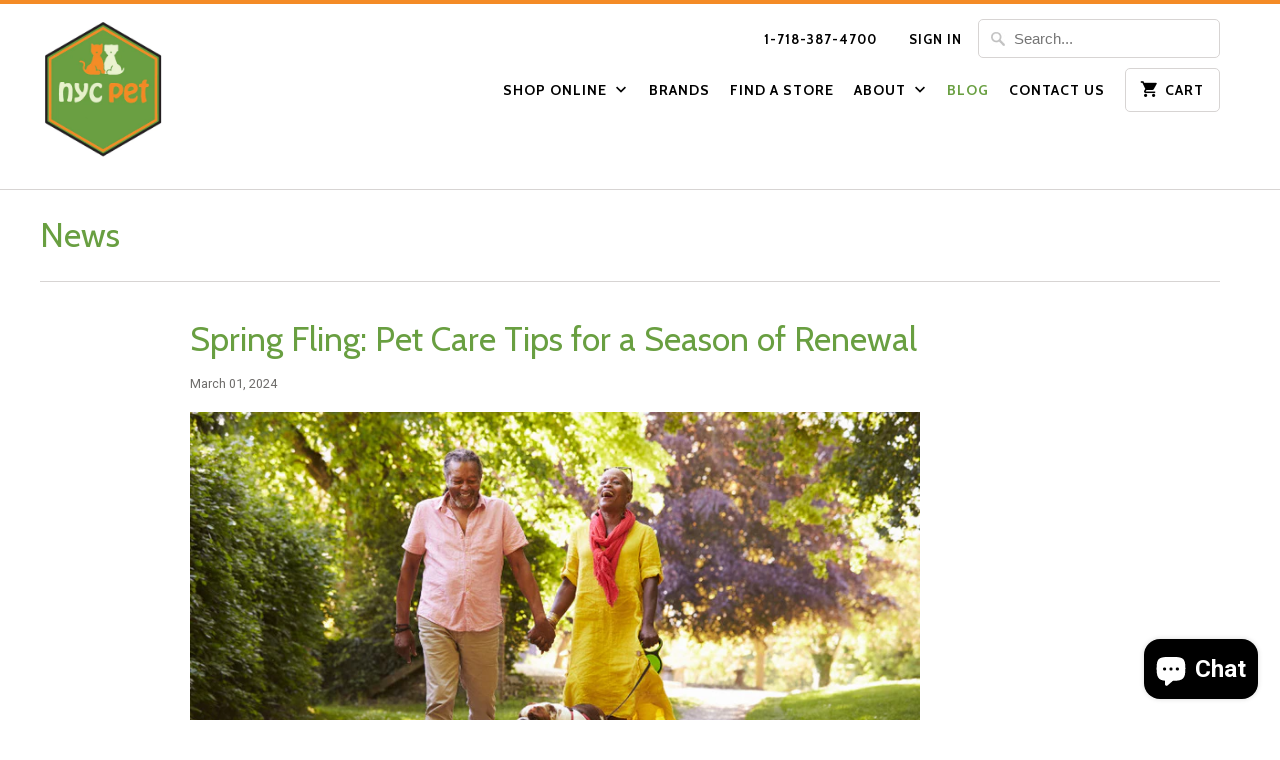

--- FILE ---
content_type: text/html; charset=utf-8
request_url: https://nycpet.com/blogs/news/spring-fling-pet-care-tips-for-a-season-of-renewal
body_size: 15645
content:
<!DOCTYPE html>
<html lang="en">
  <head>
    <meta charset="utf-8">
    <meta http-equiv="cleartype" content="on">
    <meta name="robots" content="index,follow">

    
    <title>Spring Fling: Pet Care Tips for a Season of Renewal - NYC Pet</title>

    
      <meta name="description" content="As the world awakens from winter slumber, spring brings a burst of life, color, and energy. For pet owners, this season of renewal brings unique opportunities and challenges. In this blog, we&#39;ll explore a range of springtime pet care tips to ensure your furry companions enjoy the season safely and with vitality. From o" />
    

    <!-- Custom Fonts -->
    
      <link href="//fonts.googleapis.com/css?family=.|Lato:light,normal,bold|Cabin:light,normal,bold|Cabin:light,normal,bold|Cabin:light,normal,bold|Roboto:light,normal,bold" rel="stylesheet" type="text/css" />
    

    

<meta name="author" content="NYC Pet">
<meta property="og:url" content="https://nycpet.com/blogs/news/spring-fling-pet-care-tips-for-a-season-of-renewal">
<meta property="og:site_name" content="NYC Pet">


  <meta property="og:type" content="article">
  <meta property="og:title" content="Spring Fling: Pet Care Tips for a Season of Renewal">
  
  
    <meta property="og:image" content="http://nycpet.com/cdn/shop/articles/spring_fling_blog_850x500_c09ade59-0613-4c66-b530-8102d442a430_600x.jpg?v=1709290897">
    <meta property="og:image:secure_url" content="https://nycpet.com/cdn/shop/articles/spring_fling_blog_850x500_c09ade59-0613-4c66-b530-8102d442a430_600x.jpg?v=1709290897">
  


  <meta property="og:description" content="As the world awakens from winter slumber, spring brings a burst of life, color, and energy. For pet owners, this season of renewal brings unique opportunities and challenges. In this blog, we&#39;ll explore a range of springtime pet care tips to ensure your furry companions enjoy the season safely and with vitality. From o">




<meta name="twitter:card" content="summary">

  <meta name="twitter:title" content="Spring Fling: Pet Care Tips for a Season of Renewal">
  <meta name="twitter:description" content="As the world awakens from winter slumber, spring brings a burst of life, color, and energy. For pet owners, this season of renewal brings unique opportunities and challenges. In this blog, we&#39;ll explore a range of springtime pet care tips to ensure your furry companions enjoy the season safely and with vitality. From outdoor adventures to seasonal health considerations, let&#39;s embark on a journey of springtime pet care. Spring Cleaning for Pet Spaces: Dive into the season with a thorough spring cleaning of your pet&#39;s living spaces. From bedding to toys, make sure everything is fresh and clean. Explore pet-safe cleaning products to maintain a healthy environment for your pets. Gardening with Pets in Mind: If you&#39;re a gardening enthusiast, involve your pets in the process. Discover pet-friendly plants and herbs that can enhance your garden while being safe for">
  
    <meta property="twitter:image" content="http://nycpet.com/cdn/shop/articles/spring_fling_blog_850x500_c09ade59-0613-4c66-b530-8102d442a430_600x.jpg?v=1709290897">
  



    
    

    <!-- Mobile Specific Metas -->
    <meta name="HandheldFriendly" content="True">
    <meta name="MobileOptimized" content="320">
    <meta name="viewport" content="width=device-width,initial-scale=1">
    <meta name="theme-color" content="#ffffff">
    
    
    <link rel="stylesheet" href="https://maxcdn.bootstrapcdn.com/bootstrap/3.3.7/css/bootstrap.min.css" integrity="sha384-BVYiiSIFeK1dGmJRAkycuHAHRg32OmUcww7on3RYdg4Va+PmSTsz/K68vbdEjh4u" crossorigin="anonymous">
<script src="https://code.jquery.com/jquery-1.12.4.min.js"></script>

    <!-- Stylesheets for Mobilia 5.4.3 -->
    <link href="//nycpet.com/cdn/shop/t/2/assets/styles.scss.css?v=84439401438395392701697042132" rel="stylesheet" type="text/css" media="all" />
    
        <link rel="stylesheet" href="https://s3.amazonaws.com/liquidretailer-cdn/proximity/012318/proximity.css?v=2">

    

    <!-- Icons -->
    
      <link rel="shortcut icon" type="image/x-icon" href="//nycpet.com/cdn/shop/files/logo_280x_2x_22d402ab-eb31-47cd-842e-d4e767031051_32x32.png?v=1613687899">
    
    <link rel="canonical" href="https://nycpet.com/blogs/news/spring-fling-pet-care-tips-for-a-season-of-renewal" />

    

    <script src="//nycpet.com/cdn/shop/t/2/assets/app.js?v=169574864801336278231576010320" type="text/javascript"></script>
    <script>window.performance && window.performance.mark && window.performance.mark('shopify.content_for_header.start');</script><meta id="shopify-digital-wallet" name="shopify-digital-wallet" content="/2655158325/digital_wallets/dialog">
<meta name="shopify-checkout-api-token" content="f2b82df104ca6e336f2ffeebf7e00abc">
<link rel="alternate" type="application/atom+xml" title="Feed" href="/blogs/news.atom" />
<script async="async" src="/checkouts/internal/preloads.js?locale=en-US"></script>
<link rel="preconnect" href="https://shop.app" crossorigin="anonymous">
<script async="async" src="https://shop.app/checkouts/internal/preloads.js?locale=en-US&shop_id=2655158325" crossorigin="anonymous"></script>
<script id="apple-pay-shop-capabilities" type="application/json">{"shopId":2655158325,"countryCode":"US","currencyCode":"USD","merchantCapabilities":["supports3DS"],"merchantId":"gid:\/\/shopify\/Shop\/2655158325","merchantName":"NYC Pet","requiredBillingContactFields":["postalAddress","email","phone"],"requiredShippingContactFields":["postalAddress","email","phone"],"shippingType":"shipping","supportedNetworks":["visa","masterCard","amex","discover","elo","jcb"],"total":{"type":"pending","label":"NYC Pet","amount":"1.00"},"shopifyPaymentsEnabled":true,"supportsSubscriptions":true}</script>
<script id="shopify-features" type="application/json">{"accessToken":"f2b82df104ca6e336f2ffeebf7e00abc","betas":["rich-media-storefront-analytics"],"domain":"nycpet.com","predictiveSearch":true,"shopId":2655158325,"locale":"en"}</script>
<script>var Shopify = Shopify || {};
Shopify.shop = "nyc-pet.myshopify.com";
Shopify.locale = "en";
Shopify.currency = {"active":"USD","rate":"1.0"};
Shopify.country = "US";
Shopify.theme = {"name":"Mobilia","id":15322710069,"schema_name":"Mobilia","schema_version":"5.4.3","theme_store_id":464,"role":"main"};
Shopify.theme.handle = "null";
Shopify.theme.style = {"id":null,"handle":null};
Shopify.cdnHost = "nycpet.com/cdn";
Shopify.routes = Shopify.routes || {};
Shopify.routes.root = "/";</script>
<script type="module">!function(o){(o.Shopify=o.Shopify||{}).modules=!0}(window);</script>
<script>!function(o){function n(){var o=[];function n(){o.push(Array.prototype.slice.apply(arguments))}return n.q=o,n}var t=o.Shopify=o.Shopify||{};t.loadFeatures=n(),t.autoloadFeatures=n()}(window);</script>
<script>
  window.ShopifyPay = window.ShopifyPay || {};
  window.ShopifyPay.apiHost = "shop.app\/pay";
  window.ShopifyPay.redirectState = null;
</script>
<script id="shop-js-analytics" type="application/json">{"pageType":"article"}</script>
<script defer="defer" async type="module" src="//nycpet.com/cdn/shopifycloud/shop-js/modules/v2/client.init-shop-cart-sync_BT-GjEfc.en.esm.js"></script>
<script defer="defer" async type="module" src="//nycpet.com/cdn/shopifycloud/shop-js/modules/v2/chunk.common_D58fp_Oc.esm.js"></script>
<script defer="defer" async type="module" src="//nycpet.com/cdn/shopifycloud/shop-js/modules/v2/chunk.modal_xMitdFEc.esm.js"></script>
<script type="module">
  await import("//nycpet.com/cdn/shopifycloud/shop-js/modules/v2/client.init-shop-cart-sync_BT-GjEfc.en.esm.js");
await import("//nycpet.com/cdn/shopifycloud/shop-js/modules/v2/chunk.common_D58fp_Oc.esm.js");
await import("//nycpet.com/cdn/shopifycloud/shop-js/modules/v2/chunk.modal_xMitdFEc.esm.js");

  window.Shopify.SignInWithShop?.initShopCartSync?.({"fedCMEnabled":true,"windoidEnabled":true});

</script>
<script>
  window.Shopify = window.Shopify || {};
  if (!window.Shopify.featureAssets) window.Shopify.featureAssets = {};
  window.Shopify.featureAssets['shop-js'] = {"shop-cart-sync":["modules/v2/client.shop-cart-sync_DZOKe7Ll.en.esm.js","modules/v2/chunk.common_D58fp_Oc.esm.js","modules/v2/chunk.modal_xMitdFEc.esm.js"],"init-fed-cm":["modules/v2/client.init-fed-cm_B6oLuCjv.en.esm.js","modules/v2/chunk.common_D58fp_Oc.esm.js","modules/v2/chunk.modal_xMitdFEc.esm.js"],"shop-cash-offers":["modules/v2/client.shop-cash-offers_D2sdYoxE.en.esm.js","modules/v2/chunk.common_D58fp_Oc.esm.js","modules/v2/chunk.modal_xMitdFEc.esm.js"],"shop-login-button":["modules/v2/client.shop-login-button_QeVjl5Y3.en.esm.js","modules/v2/chunk.common_D58fp_Oc.esm.js","modules/v2/chunk.modal_xMitdFEc.esm.js"],"pay-button":["modules/v2/client.pay-button_DXTOsIq6.en.esm.js","modules/v2/chunk.common_D58fp_Oc.esm.js","modules/v2/chunk.modal_xMitdFEc.esm.js"],"shop-button":["modules/v2/client.shop-button_DQZHx9pm.en.esm.js","modules/v2/chunk.common_D58fp_Oc.esm.js","modules/v2/chunk.modal_xMitdFEc.esm.js"],"avatar":["modules/v2/client.avatar_BTnouDA3.en.esm.js"],"init-windoid":["modules/v2/client.init-windoid_CR1B-cfM.en.esm.js","modules/v2/chunk.common_D58fp_Oc.esm.js","modules/v2/chunk.modal_xMitdFEc.esm.js"],"init-shop-for-new-customer-accounts":["modules/v2/client.init-shop-for-new-customer-accounts_C_vY_xzh.en.esm.js","modules/v2/client.shop-login-button_QeVjl5Y3.en.esm.js","modules/v2/chunk.common_D58fp_Oc.esm.js","modules/v2/chunk.modal_xMitdFEc.esm.js"],"init-shop-email-lookup-coordinator":["modules/v2/client.init-shop-email-lookup-coordinator_BI7n9ZSv.en.esm.js","modules/v2/chunk.common_D58fp_Oc.esm.js","modules/v2/chunk.modal_xMitdFEc.esm.js"],"init-shop-cart-sync":["modules/v2/client.init-shop-cart-sync_BT-GjEfc.en.esm.js","modules/v2/chunk.common_D58fp_Oc.esm.js","modules/v2/chunk.modal_xMitdFEc.esm.js"],"shop-toast-manager":["modules/v2/client.shop-toast-manager_DiYdP3xc.en.esm.js","modules/v2/chunk.common_D58fp_Oc.esm.js","modules/v2/chunk.modal_xMitdFEc.esm.js"],"init-customer-accounts":["modules/v2/client.init-customer-accounts_D9ZNqS-Q.en.esm.js","modules/v2/client.shop-login-button_QeVjl5Y3.en.esm.js","modules/v2/chunk.common_D58fp_Oc.esm.js","modules/v2/chunk.modal_xMitdFEc.esm.js"],"init-customer-accounts-sign-up":["modules/v2/client.init-customer-accounts-sign-up_iGw4briv.en.esm.js","modules/v2/client.shop-login-button_QeVjl5Y3.en.esm.js","modules/v2/chunk.common_D58fp_Oc.esm.js","modules/v2/chunk.modal_xMitdFEc.esm.js"],"shop-follow-button":["modules/v2/client.shop-follow-button_CqMgW2wH.en.esm.js","modules/v2/chunk.common_D58fp_Oc.esm.js","modules/v2/chunk.modal_xMitdFEc.esm.js"],"checkout-modal":["modules/v2/client.checkout-modal_xHeaAweL.en.esm.js","modules/v2/chunk.common_D58fp_Oc.esm.js","modules/v2/chunk.modal_xMitdFEc.esm.js"],"shop-login":["modules/v2/client.shop-login_D91U-Q7h.en.esm.js","modules/v2/chunk.common_D58fp_Oc.esm.js","modules/v2/chunk.modal_xMitdFEc.esm.js"],"lead-capture":["modules/v2/client.lead-capture_BJmE1dJe.en.esm.js","modules/v2/chunk.common_D58fp_Oc.esm.js","modules/v2/chunk.modal_xMitdFEc.esm.js"],"payment-terms":["modules/v2/client.payment-terms_Ci9AEqFq.en.esm.js","modules/v2/chunk.common_D58fp_Oc.esm.js","modules/v2/chunk.modal_xMitdFEc.esm.js"]};
</script>
<script>(function() {
  var isLoaded = false;
  function asyncLoad() {
    if (isLoaded) return;
    isLoaded = true;
    var urls = ["https:\/\/www.improvedcontactform.com\/icf.js?shop=nyc-pet.myshopify.com"];
    for (var i = 0; i < urls.length; i++) {
      var s = document.createElement('script');
      s.type = 'text/javascript';
      s.async = true;
      s.src = urls[i];
      var x = document.getElementsByTagName('script')[0];
      x.parentNode.insertBefore(s, x);
    }
  };
  if(window.attachEvent) {
    window.attachEvent('onload', asyncLoad);
  } else {
    window.addEventListener('load', asyncLoad, false);
  }
})();</script>
<script id="__st">var __st={"a":2655158325,"offset":-18000,"reqid":"a67816ac-59cb-4d8d-bddb-fcb1ca7967cf-1769213736","pageurl":"nycpet.com\/blogs\/news\/spring-fling-pet-care-tips-for-a-season-of-renewal","s":"articles-636119023669","u":"60fcc616fd6a","p":"article","rtyp":"article","rid":636119023669};</script>
<script>window.ShopifyPaypalV4VisibilityTracking = true;</script>
<script id="captcha-bootstrap">!function(){'use strict';const t='contact',e='account',n='new_comment',o=[[t,t],['blogs',n],['comments',n],[t,'customer']],c=[[e,'customer_login'],[e,'guest_login'],[e,'recover_customer_password'],[e,'create_customer']],r=t=>t.map((([t,e])=>`form[action*='/${t}']:not([data-nocaptcha='true']) input[name='form_type'][value='${e}']`)).join(','),a=t=>()=>t?[...document.querySelectorAll(t)].map((t=>t.form)):[];function s(){const t=[...o],e=r(t);return a(e)}const i='password',u='form_key',d=['recaptcha-v3-token','g-recaptcha-response','h-captcha-response',i],f=()=>{try{return window.sessionStorage}catch{return}},m='__shopify_v',_=t=>t.elements[u];function p(t,e,n=!1){try{const o=window.sessionStorage,c=JSON.parse(o.getItem(e)),{data:r}=function(t){const{data:e,action:n}=t;return t[m]||n?{data:e,action:n}:{data:t,action:n}}(c);for(const[e,n]of Object.entries(r))t.elements[e]&&(t.elements[e].value=n);n&&o.removeItem(e)}catch(o){console.error('form repopulation failed',{error:o})}}const l='form_type',E='cptcha';function T(t){t.dataset[E]=!0}const w=window,h=w.document,L='Shopify',v='ce_forms',y='captcha';let A=!1;((t,e)=>{const n=(g='f06e6c50-85a8-45c8-87d0-21a2b65856fe',I='https://cdn.shopify.com/shopifycloud/storefront-forms-hcaptcha/ce_storefront_forms_captcha_hcaptcha.v1.5.2.iife.js',D={infoText:'Protected by hCaptcha',privacyText:'Privacy',termsText:'Terms'},(t,e,n)=>{const o=w[L][v],c=o.bindForm;if(c)return c(t,g,e,D).then(n);var r;o.q.push([[t,g,e,D],n]),r=I,A||(h.body.append(Object.assign(h.createElement('script'),{id:'captcha-provider',async:!0,src:r})),A=!0)});var g,I,D;w[L]=w[L]||{},w[L][v]=w[L][v]||{},w[L][v].q=[],w[L][y]=w[L][y]||{},w[L][y].protect=function(t,e){n(t,void 0,e),T(t)},Object.freeze(w[L][y]),function(t,e,n,w,h,L){const[v,y,A,g]=function(t,e,n){const i=e?o:[],u=t?c:[],d=[...i,...u],f=r(d),m=r(i),_=r(d.filter((([t,e])=>n.includes(e))));return[a(f),a(m),a(_),s()]}(w,h,L),I=t=>{const e=t.target;return e instanceof HTMLFormElement?e:e&&e.form},D=t=>v().includes(t);t.addEventListener('submit',(t=>{const e=I(t);if(!e)return;const n=D(e)&&!e.dataset.hcaptchaBound&&!e.dataset.recaptchaBound,o=_(e),c=g().includes(e)&&(!o||!o.value);(n||c)&&t.preventDefault(),c&&!n&&(function(t){try{if(!f())return;!function(t){const e=f();if(!e)return;const n=_(t);if(!n)return;const o=n.value;o&&e.removeItem(o)}(t);const e=Array.from(Array(32),(()=>Math.random().toString(36)[2])).join('');!function(t,e){_(t)||t.append(Object.assign(document.createElement('input'),{type:'hidden',name:u})),t.elements[u].value=e}(t,e),function(t,e){const n=f();if(!n)return;const o=[...t.querySelectorAll(`input[type='${i}']`)].map((({name:t})=>t)),c=[...d,...o],r={};for(const[a,s]of new FormData(t).entries())c.includes(a)||(r[a]=s);n.setItem(e,JSON.stringify({[m]:1,action:t.action,data:r}))}(t,e)}catch(e){console.error('failed to persist form',e)}}(e),e.submit())}));const S=(t,e)=>{t&&!t.dataset[E]&&(n(t,e.some((e=>e===t))),T(t))};for(const o of['focusin','change'])t.addEventListener(o,(t=>{const e=I(t);D(e)&&S(e,y())}));const B=e.get('form_key'),M=e.get(l),P=B&&M;t.addEventListener('DOMContentLoaded',(()=>{const t=y();if(P)for(const e of t)e.elements[l].value===M&&p(e,B);[...new Set([...A(),...v().filter((t=>'true'===t.dataset.shopifyCaptcha))])].forEach((e=>S(e,t)))}))}(h,new URLSearchParams(w.location.search),n,t,e,['guest_login'])})(!0,!0)}();</script>
<script integrity="sha256-4kQ18oKyAcykRKYeNunJcIwy7WH5gtpwJnB7kiuLZ1E=" data-source-attribution="shopify.loadfeatures" defer="defer" src="//nycpet.com/cdn/shopifycloud/storefront/assets/storefront/load_feature-a0a9edcb.js" crossorigin="anonymous"></script>
<script crossorigin="anonymous" defer="defer" src="//nycpet.com/cdn/shopifycloud/storefront/assets/shopify_pay/storefront-65b4c6d7.js?v=20250812"></script>
<script data-source-attribution="shopify.dynamic_checkout.dynamic.init">var Shopify=Shopify||{};Shopify.PaymentButton=Shopify.PaymentButton||{isStorefrontPortableWallets:!0,init:function(){window.Shopify.PaymentButton.init=function(){};var t=document.createElement("script");t.src="https://nycpet.com/cdn/shopifycloud/portable-wallets/latest/portable-wallets.en.js",t.type="module",document.head.appendChild(t)}};
</script>
<script data-source-attribution="shopify.dynamic_checkout.buyer_consent">
  function portableWalletsHideBuyerConsent(e){var t=document.getElementById("shopify-buyer-consent"),n=document.getElementById("shopify-subscription-policy-button");t&&n&&(t.classList.add("hidden"),t.setAttribute("aria-hidden","true"),n.removeEventListener("click",e))}function portableWalletsShowBuyerConsent(e){var t=document.getElementById("shopify-buyer-consent"),n=document.getElementById("shopify-subscription-policy-button");t&&n&&(t.classList.remove("hidden"),t.removeAttribute("aria-hidden"),n.addEventListener("click",e))}window.Shopify?.PaymentButton&&(window.Shopify.PaymentButton.hideBuyerConsent=portableWalletsHideBuyerConsent,window.Shopify.PaymentButton.showBuyerConsent=portableWalletsShowBuyerConsent);
</script>
<script data-source-attribution="shopify.dynamic_checkout.cart.bootstrap">document.addEventListener("DOMContentLoaded",(function(){function t(){return document.querySelector("shopify-accelerated-checkout-cart, shopify-accelerated-checkout")}if(t())Shopify.PaymentButton.init();else{new MutationObserver((function(e,n){t()&&(Shopify.PaymentButton.init(),n.disconnect())})).observe(document.body,{childList:!0,subtree:!0})}}));
</script>
<link id="shopify-accelerated-checkout-styles" rel="stylesheet" media="screen" href="https://nycpet.com/cdn/shopifycloud/portable-wallets/latest/accelerated-checkout-backwards-compat.css" crossorigin="anonymous">
<style id="shopify-accelerated-checkout-cart">
        #shopify-buyer-consent {
  margin-top: 1em;
  display: inline-block;
  width: 100%;
}

#shopify-buyer-consent.hidden {
  display: none;
}

#shopify-subscription-policy-button {
  background: none;
  border: none;
  padding: 0;
  text-decoration: underline;
  font-size: inherit;
  cursor: pointer;
}

#shopify-subscription-policy-button::before {
  box-shadow: none;
}

      </style>

<script>window.performance && window.performance.mark && window.performance.mark('shopify.content_for_header.end');</script>

    <noscript>
      <style>
        .image__fallback {
          width: 100vw;
          display: block !important;
          max-width: 100vw !important;
          margin-bottom: 0;
        }
        .no-js-only {
          display: inherit !important;
        }
        .icon-cart.cart-button {
          display: none;
        }
        .lazyload {
          opacity: 1;
          -webkit-filter: blur(0);
          filter: blur(0);
        }
        .animate_right,
        .animate_left,
        .animate_up,
        .animate_down {
          opacity: 1;
        }
        .flexslider .slides>li {
          display: block;
        }
        .product_section .product_form {
          opacity: 1;
        }
        .multi_select,
        form .select {
          display: block !important;
        }
        .swatch_options {
          display: none;
        }
      </style>
    </noscript>
    
    <meta name="google-site-verification" content="YlcGGIwGNBRs0H1vog89-4RqyhuEysjH5mcx0Blokr0" />
  <script src="https://cdn.shopify.com/extensions/e8878072-2f6b-4e89-8082-94b04320908d/inbox-1254/assets/inbox-chat-loader.js" type="text/javascript" defer="defer"></script>
<link href="https://monorail-edge.shopifysvc.com" rel="dns-prefetch">
<script>(function(){if ("sendBeacon" in navigator && "performance" in window) {try {var session_token_from_headers = performance.getEntriesByType('navigation')[0].serverTiming.find(x => x.name == '_s').description;} catch {var session_token_from_headers = undefined;}var session_cookie_matches = document.cookie.match(/_shopify_s=([^;]*)/);var session_token_from_cookie = session_cookie_matches && session_cookie_matches.length === 2 ? session_cookie_matches[1] : "";var session_token = session_token_from_headers || session_token_from_cookie || "";function handle_abandonment_event(e) {var entries = performance.getEntries().filter(function(entry) {return /monorail-edge.shopifysvc.com/.test(entry.name);});if (!window.abandonment_tracked && entries.length === 0) {window.abandonment_tracked = true;var currentMs = Date.now();var navigation_start = performance.timing.navigationStart;var payload = {shop_id: 2655158325,url: window.location.href,navigation_start,duration: currentMs - navigation_start,session_token,page_type: "article"};window.navigator.sendBeacon("https://monorail-edge.shopifysvc.com/v1/produce", JSON.stringify({schema_id: "online_store_buyer_site_abandonment/1.1",payload: payload,metadata: {event_created_at_ms: currentMs,event_sent_at_ms: currentMs}}));}}window.addEventListener('pagehide', handle_abandonment_event);}}());</script>
<script id="web-pixels-manager-setup">(function e(e,d,r,n,o){if(void 0===o&&(o={}),!Boolean(null===(a=null===(i=window.Shopify)||void 0===i?void 0:i.analytics)||void 0===a?void 0:a.replayQueue)){var i,a;window.Shopify=window.Shopify||{};var t=window.Shopify;t.analytics=t.analytics||{};var s=t.analytics;s.replayQueue=[],s.publish=function(e,d,r){return s.replayQueue.push([e,d,r]),!0};try{self.performance.mark("wpm:start")}catch(e){}var l=function(){var e={modern:/Edge?\/(1{2}[4-9]|1[2-9]\d|[2-9]\d{2}|\d{4,})\.\d+(\.\d+|)|Firefox\/(1{2}[4-9]|1[2-9]\d|[2-9]\d{2}|\d{4,})\.\d+(\.\d+|)|Chrom(ium|e)\/(9{2}|\d{3,})\.\d+(\.\d+|)|(Maci|X1{2}).+ Version\/(15\.\d+|(1[6-9]|[2-9]\d|\d{3,})\.\d+)([,.]\d+|)( \(\w+\)|)( Mobile\/\w+|) Safari\/|Chrome.+OPR\/(9{2}|\d{3,})\.\d+\.\d+|(CPU[ +]OS|iPhone[ +]OS|CPU[ +]iPhone|CPU IPhone OS|CPU iPad OS)[ +]+(15[._]\d+|(1[6-9]|[2-9]\d|\d{3,})[._]\d+)([._]\d+|)|Android:?[ /-](13[3-9]|1[4-9]\d|[2-9]\d{2}|\d{4,})(\.\d+|)(\.\d+|)|Android.+Firefox\/(13[5-9]|1[4-9]\d|[2-9]\d{2}|\d{4,})\.\d+(\.\d+|)|Android.+Chrom(ium|e)\/(13[3-9]|1[4-9]\d|[2-9]\d{2}|\d{4,})\.\d+(\.\d+|)|SamsungBrowser\/([2-9]\d|\d{3,})\.\d+/,legacy:/Edge?\/(1[6-9]|[2-9]\d|\d{3,})\.\d+(\.\d+|)|Firefox\/(5[4-9]|[6-9]\d|\d{3,})\.\d+(\.\d+|)|Chrom(ium|e)\/(5[1-9]|[6-9]\d|\d{3,})\.\d+(\.\d+|)([\d.]+$|.*Safari\/(?![\d.]+ Edge\/[\d.]+$))|(Maci|X1{2}).+ Version\/(10\.\d+|(1[1-9]|[2-9]\d|\d{3,})\.\d+)([,.]\d+|)( \(\w+\)|)( Mobile\/\w+|) Safari\/|Chrome.+OPR\/(3[89]|[4-9]\d|\d{3,})\.\d+\.\d+|(CPU[ +]OS|iPhone[ +]OS|CPU[ +]iPhone|CPU IPhone OS|CPU iPad OS)[ +]+(10[._]\d+|(1[1-9]|[2-9]\d|\d{3,})[._]\d+)([._]\d+|)|Android:?[ /-](13[3-9]|1[4-9]\d|[2-9]\d{2}|\d{4,})(\.\d+|)(\.\d+|)|Mobile Safari.+OPR\/([89]\d|\d{3,})\.\d+\.\d+|Android.+Firefox\/(13[5-9]|1[4-9]\d|[2-9]\d{2}|\d{4,})\.\d+(\.\d+|)|Android.+Chrom(ium|e)\/(13[3-9]|1[4-9]\d|[2-9]\d{2}|\d{4,})\.\d+(\.\d+|)|Android.+(UC? ?Browser|UCWEB|U3)[ /]?(15\.([5-9]|\d{2,})|(1[6-9]|[2-9]\d|\d{3,})\.\d+)\.\d+|SamsungBrowser\/(5\.\d+|([6-9]|\d{2,})\.\d+)|Android.+MQ{2}Browser\/(14(\.(9|\d{2,})|)|(1[5-9]|[2-9]\d|\d{3,})(\.\d+|))(\.\d+|)|K[Aa][Ii]OS\/(3\.\d+|([4-9]|\d{2,})\.\d+)(\.\d+|)/},d=e.modern,r=e.legacy,n=navigator.userAgent;return n.match(d)?"modern":n.match(r)?"legacy":"unknown"}(),u="modern"===l?"modern":"legacy",c=(null!=n?n:{modern:"",legacy:""})[u],f=function(e){return[e.baseUrl,"/wpm","/b",e.hashVersion,"modern"===e.buildTarget?"m":"l",".js"].join("")}({baseUrl:d,hashVersion:r,buildTarget:u}),m=function(e){var d=e.version,r=e.bundleTarget,n=e.surface,o=e.pageUrl,i=e.monorailEndpoint;return{emit:function(e){var a=e.status,t=e.errorMsg,s=(new Date).getTime(),l=JSON.stringify({metadata:{event_sent_at_ms:s},events:[{schema_id:"web_pixels_manager_load/3.1",payload:{version:d,bundle_target:r,page_url:o,status:a,surface:n,error_msg:t},metadata:{event_created_at_ms:s}}]});if(!i)return console&&console.warn&&console.warn("[Web Pixels Manager] No Monorail endpoint provided, skipping logging."),!1;try{return self.navigator.sendBeacon.bind(self.navigator)(i,l)}catch(e){}var u=new XMLHttpRequest;try{return u.open("POST",i,!0),u.setRequestHeader("Content-Type","text/plain"),u.send(l),!0}catch(e){return console&&console.warn&&console.warn("[Web Pixels Manager] Got an unhandled error while logging to Monorail."),!1}}}}({version:r,bundleTarget:l,surface:e.surface,pageUrl:self.location.href,monorailEndpoint:e.monorailEndpoint});try{o.browserTarget=l,function(e){var d=e.src,r=e.async,n=void 0===r||r,o=e.onload,i=e.onerror,a=e.sri,t=e.scriptDataAttributes,s=void 0===t?{}:t,l=document.createElement("script"),u=document.querySelector("head"),c=document.querySelector("body");if(l.async=n,l.src=d,a&&(l.integrity=a,l.crossOrigin="anonymous"),s)for(var f in s)if(Object.prototype.hasOwnProperty.call(s,f))try{l.dataset[f]=s[f]}catch(e){}if(o&&l.addEventListener("load",o),i&&l.addEventListener("error",i),u)u.appendChild(l);else{if(!c)throw new Error("Did not find a head or body element to append the script");c.appendChild(l)}}({src:f,async:!0,onload:function(){if(!function(){var e,d;return Boolean(null===(d=null===(e=window.Shopify)||void 0===e?void 0:e.analytics)||void 0===d?void 0:d.initialized)}()){var d=window.webPixelsManager.init(e)||void 0;if(d){var r=window.Shopify.analytics;r.replayQueue.forEach((function(e){var r=e[0],n=e[1],o=e[2];d.publishCustomEvent(r,n,o)})),r.replayQueue=[],r.publish=d.publishCustomEvent,r.visitor=d.visitor,r.initialized=!0}}},onerror:function(){return m.emit({status:"failed",errorMsg:"".concat(f," has failed to load")})},sri:function(e){var d=/^sha384-[A-Za-z0-9+/=]+$/;return"string"==typeof e&&d.test(e)}(c)?c:"",scriptDataAttributes:o}),m.emit({status:"loading"})}catch(e){m.emit({status:"failed",errorMsg:(null==e?void 0:e.message)||"Unknown error"})}}})({shopId: 2655158325,storefrontBaseUrl: "https://nycpet.com",extensionsBaseUrl: "https://extensions.shopifycdn.com/cdn/shopifycloud/web-pixels-manager",monorailEndpoint: "https://monorail-edge.shopifysvc.com/unstable/produce_batch",surface: "storefront-renderer",enabledBetaFlags: ["2dca8a86"],webPixelsConfigList: [{"id":"1450770485","configuration":"{\"config\":\"{\\\"google_tag_ids\\\":[\\\"G-FB7JM7ZV7L\\\"],\\\"target_country\\\":\\\"ZZ\\\",\\\"gtag_events\\\":[{\\\"type\\\":\\\"begin_checkout\\\",\\\"action_label\\\":\\\"G-FB7JM7ZV7L\\\"},{\\\"type\\\":\\\"search\\\",\\\"action_label\\\":\\\"G-FB7JM7ZV7L\\\"},{\\\"type\\\":\\\"view_item\\\",\\\"action_label\\\":\\\"G-FB7JM7ZV7L\\\"},{\\\"type\\\":\\\"purchase\\\",\\\"action_label\\\":\\\"G-FB7JM7ZV7L\\\"},{\\\"type\\\":\\\"page_view\\\",\\\"action_label\\\":\\\"G-FB7JM7ZV7L\\\"},{\\\"type\\\":\\\"add_payment_info\\\",\\\"action_label\\\":\\\"G-FB7JM7ZV7L\\\"},{\\\"type\\\":\\\"add_to_cart\\\",\\\"action_label\\\":\\\"G-FB7JM7ZV7L\\\"}],\\\"enable_monitoring_mode\\\":false}\"}","eventPayloadVersion":"v1","runtimeContext":"OPEN","scriptVersion":"b2a88bafab3e21179ed38636efcd8a93","type":"APP","apiClientId":1780363,"privacyPurposes":[],"dataSharingAdjustments":{"protectedCustomerApprovalScopes":["read_customer_address","read_customer_email","read_customer_name","read_customer_personal_data","read_customer_phone"]}},{"id":"shopify-app-pixel","configuration":"{}","eventPayloadVersion":"v1","runtimeContext":"STRICT","scriptVersion":"0450","apiClientId":"shopify-pixel","type":"APP","privacyPurposes":["ANALYTICS","MARKETING"]},{"id":"shopify-custom-pixel","eventPayloadVersion":"v1","runtimeContext":"LAX","scriptVersion":"0450","apiClientId":"shopify-pixel","type":"CUSTOM","privacyPurposes":["ANALYTICS","MARKETING"]}],isMerchantRequest: false,initData: {"shop":{"name":"NYC Pet","paymentSettings":{"currencyCode":"USD"},"myshopifyDomain":"nyc-pet.myshopify.com","countryCode":"US","storefrontUrl":"https:\/\/nycpet.com"},"customer":null,"cart":null,"checkout":null,"productVariants":[],"purchasingCompany":null},},"https://nycpet.com/cdn","fcfee988w5aeb613cpc8e4bc33m6693e112",{"modern":"","legacy":""},{"shopId":"2655158325","storefrontBaseUrl":"https:\/\/nycpet.com","extensionBaseUrl":"https:\/\/extensions.shopifycdn.com\/cdn\/shopifycloud\/web-pixels-manager","surface":"storefront-renderer","enabledBetaFlags":"[\"2dca8a86\"]","isMerchantRequest":"false","hashVersion":"fcfee988w5aeb613cpc8e4bc33m6693e112","publish":"custom","events":"[[\"page_viewed\",{}]]"});</script><script>
  window.ShopifyAnalytics = window.ShopifyAnalytics || {};
  window.ShopifyAnalytics.meta = window.ShopifyAnalytics.meta || {};
  window.ShopifyAnalytics.meta.currency = 'USD';
  var meta = {"page":{"pageType":"article","resourceType":"article","resourceId":636119023669,"requestId":"a67816ac-59cb-4d8d-bddb-fcb1ca7967cf-1769213736"}};
  for (var attr in meta) {
    window.ShopifyAnalytics.meta[attr] = meta[attr];
  }
</script>
<script class="analytics">
  (function () {
    var customDocumentWrite = function(content) {
      var jquery = null;

      if (window.jQuery) {
        jquery = window.jQuery;
      } else if (window.Checkout && window.Checkout.$) {
        jquery = window.Checkout.$;
      }

      if (jquery) {
        jquery('body').append(content);
      }
    };

    var hasLoggedConversion = function(token) {
      if (token) {
        return document.cookie.indexOf('loggedConversion=' + token) !== -1;
      }
      return false;
    }

    var setCookieIfConversion = function(token) {
      if (token) {
        var twoMonthsFromNow = new Date(Date.now());
        twoMonthsFromNow.setMonth(twoMonthsFromNow.getMonth() + 2);

        document.cookie = 'loggedConversion=' + token + '; expires=' + twoMonthsFromNow;
      }
    }

    var trekkie = window.ShopifyAnalytics.lib = window.trekkie = window.trekkie || [];
    if (trekkie.integrations) {
      return;
    }
    trekkie.methods = [
      'identify',
      'page',
      'ready',
      'track',
      'trackForm',
      'trackLink'
    ];
    trekkie.factory = function(method) {
      return function() {
        var args = Array.prototype.slice.call(arguments);
        args.unshift(method);
        trekkie.push(args);
        return trekkie;
      };
    };
    for (var i = 0; i < trekkie.methods.length; i++) {
      var key = trekkie.methods[i];
      trekkie[key] = trekkie.factory(key);
    }
    trekkie.load = function(config) {
      trekkie.config = config || {};
      trekkie.config.initialDocumentCookie = document.cookie;
      var first = document.getElementsByTagName('script')[0];
      var script = document.createElement('script');
      script.type = 'text/javascript';
      script.onerror = function(e) {
        var scriptFallback = document.createElement('script');
        scriptFallback.type = 'text/javascript';
        scriptFallback.onerror = function(error) {
                var Monorail = {
      produce: function produce(monorailDomain, schemaId, payload) {
        var currentMs = new Date().getTime();
        var event = {
          schema_id: schemaId,
          payload: payload,
          metadata: {
            event_created_at_ms: currentMs,
            event_sent_at_ms: currentMs
          }
        };
        return Monorail.sendRequest("https://" + monorailDomain + "/v1/produce", JSON.stringify(event));
      },
      sendRequest: function sendRequest(endpointUrl, payload) {
        // Try the sendBeacon API
        if (window && window.navigator && typeof window.navigator.sendBeacon === 'function' && typeof window.Blob === 'function' && !Monorail.isIos12()) {
          var blobData = new window.Blob([payload], {
            type: 'text/plain'
          });

          if (window.navigator.sendBeacon(endpointUrl, blobData)) {
            return true;
          } // sendBeacon was not successful

        } // XHR beacon

        var xhr = new XMLHttpRequest();

        try {
          xhr.open('POST', endpointUrl);
          xhr.setRequestHeader('Content-Type', 'text/plain');
          xhr.send(payload);
        } catch (e) {
          console.log(e);
        }

        return false;
      },
      isIos12: function isIos12() {
        return window.navigator.userAgent.lastIndexOf('iPhone; CPU iPhone OS 12_') !== -1 || window.navigator.userAgent.lastIndexOf('iPad; CPU OS 12_') !== -1;
      }
    };
    Monorail.produce('monorail-edge.shopifysvc.com',
      'trekkie_storefront_load_errors/1.1',
      {shop_id: 2655158325,
      theme_id: 15322710069,
      app_name: "storefront",
      context_url: window.location.href,
      source_url: "//nycpet.com/cdn/s/trekkie.storefront.8d95595f799fbf7e1d32231b9a28fd43b70c67d3.min.js"});

        };
        scriptFallback.async = true;
        scriptFallback.src = '//nycpet.com/cdn/s/trekkie.storefront.8d95595f799fbf7e1d32231b9a28fd43b70c67d3.min.js';
        first.parentNode.insertBefore(scriptFallback, first);
      };
      script.async = true;
      script.src = '//nycpet.com/cdn/s/trekkie.storefront.8d95595f799fbf7e1d32231b9a28fd43b70c67d3.min.js';
      first.parentNode.insertBefore(script, first);
    };
    trekkie.load(
      {"Trekkie":{"appName":"storefront","development":false,"defaultAttributes":{"shopId":2655158325,"isMerchantRequest":null,"themeId":15322710069,"themeCityHash":"18361926095698566278","contentLanguage":"en","currency":"USD","eventMetadataId":"6ec3738d-c90c-4450-8f79-61f77bddd8fb"},"isServerSideCookieWritingEnabled":true,"monorailRegion":"shop_domain","enabledBetaFlags":["65f19447"]},"Session Attribution":{},"S2S":{"facebookCapiEnabled":false,"source":"trekkie-storefront-renderer","apiClientId":580111}}
    );

    var loaded = false;
    trekkie.ready(function() {
      if (loaded) return;
      loaded = true;

      window.ShopifyAnalytics.lib = window.trekkie;

      var originalDocumentWrite = document.write;
      document.write = customDocumentWrite;
      try { window.ShopifyAnalytics.merchantGoogleAnalytics.call(this); } catch(error) {};
      document.write = originalDocumentWrite;

      window.ShopifyAnalytics.lib.page(null,{"pageType":"article","resourceType":"article","resourceId":636119023669,"requestId":"a67816ac-59cb-4d8d-bddb-fcb1ca7967cf-1769213736","shopifyEmitted":true});

      var match = window.location.pathname.match(/checkouts\/(.+)\/(thank_you|post_purchase)/)
      var token = match? match[1]: undefined;
      if (!hasLoggedConversion(token)) {
        setCookieIfConversion(token);
        
      }
    });


        var eventsListenerScript = document.createElement('script');
        eventsListenerScript.async = true;
        eventsListenerScript.src = "//nycpet.com/cdn/shopifycloud/storefront/assets/shop_events_listener-3da45d37.js";
        document.getElementsByTagName('head')[0].appendChild(eventsListenerScript);

})();</script>
<script
  defer
  src="https://nycpet.com/cdn/shopifycloud/perf-kit/shopify-perf-kit-3.0.4.min.js"
  data-application="storefront-renderer"
  data-shop-id="2655158325"
  data-render-region="gcp-us-central1"
  data-page-type="article"
  data-theme-instance-id="15322710069"
  data-theme-name="Mobilia"
  data-theme-version="5.4.3"
  data-monorail-region="shop_domain"
  data-resource-timing-sampling-rate="10"
  data-shs="true"
  data-shs-beacon="true"
  data-shs-export-with-fetch="true"
  data-shs-logs-sample-rate="1"
  data-shs-beacon-endpoint="https://nycpet.com/api/collect"
></script>
</head>
  <body class="article" data-money-format="${{amount}}">

  
   <!-- <div class="free-shipping-banner" style="text-align:center; color:white; background-color:#f48b24; padding:5px;">FREE SHIPPING ON ORDERS OVER $49</div>
-->
    <div id="shopify-section-header" class="shopify-section header-section">
  <div class="promo_banner js-promo_banner">
    
    <div class="promo_banner-close"></div>
  </div>



<div class="header header_border">
  <div class="container content">
    <div class="sixteen columns">
    <div class="four columns logo header-logo alpha">
      <a href="https://nycpet.com" title="NYC Pet">
        
          <img src="//nycpet.com/cdn/shop/files/logo_280x@2x.png?v=1613687237" alt="NYC Pet" />
        
      </a>
    </div>

    <div class="twelve nav omega">
      <div class="mobile_hidden mobile_menu_container" role="navigation">
        <ul class="top_menu search_nav">
          
            <li><a href="tel:+17183874700">1-718-387-4700</a></li>
          
          
            <li>
              <ul class="social_icons">
  

  

  

  

  

  

  

  

  

  

  

  
  

</ul>

            </li>
          
          
          
            
              <li>
                <a href="/account/login" id="customer_login_link">Sign in</a>
              </li>
            
          
          
          
            <li>
              <form class="search" action="/search">
                
                  <input type="hidden" name="type" value="product" />
                
                <input type="text" name="q" class="search_box" placeholder="Search..." value="" autocapitalize="off" autocomplete="off" autocorrect="off" />
              </form>
            </li>
          
        </ul>
        <ul class="main menu">
          
          
            
              <li class="dropdown sub-menu" aria-haspopup="true" aria-expanded="false">

                <a 
                    class="" 
                  >
                  Shop Online <span class="icon-arrow-down"></span>
                </a>

                <ul class="animated fadeInUp">
                  
                    
                      <li><a href="https://nycpet.com/collections/dog">Shop Dog</a></li>
                    
                  
                    
                      <li><a href="https://nycpet.com/collections/cat">Shop Cat</a></li>
                    
                  
                </ul>
              </li>
            
          
            
              <li>
                <a href="/pages/brands" >Brands</a>
              </li>
            
          
            
              <li>
                <a href="https://nycpet.com/pages/location" >Find a Store</a>
              </li>
            
          
            
              <li class="dropdown sub-menu" aria-haspopup="true" aria-expanded="false">

                <a 
                    class="" 
                  >
                  About <span class="icon-arrow-down"></span>
                </a>

                <ul class="animated fadeInUp">
                  
                    
                      <li><a href="https://nycpet.com/pages/about-us">About Us</a></li>
                    
                  
                    
                      <li><a href="https://nycpet.com/a/pages/offers">Offers</a></li>
                    
                  
                    
                      <li><a href="https://nycpet.com/a/pages/events">Events</a></li>
                    
                  
                    
                      <li><a href="https://nycpet.com/pages/pickup-delivery-and-shipping">Pickup, Delivery, & Shipping Info</a></li>
                    
                  
                </ul>
              </li>
            
          
            
              <li>
                <a href="/blogs/news" class="active">Blog</a>
              </li>
            
          
            
              <li>
                <a href="/community/contact" >Contact Us</a>
              </li>
            
          
        </ul>
      </div>
      <ul class="nav_buttons menu">
        <li class="navicon_button">
          <a href="#" class="navicon" title="Menu" aria-haspopup="true" aria-label="Menu"><span class="icon-menu"></span><span class="button_label">Menu</span></a>
        </li>
       <li>
          <a href="/cart" class="cart_button " title="Cart"><span class="icon-cart"></span><span class="button_label">Cart</span></a>
        </li> 
      </ul>
    </div>
  </div>
</div>
</div>

<div class="nav">
  <ul class="mobile_menu toggle_menu">
    <li>
      <form class="search" action="/search">
        
          <input type="hidden" name="type" value="product" />
        
        <input type="text" name="q" class="search_box" placeholder="Search..." value="" />
      </form>
    </li>
    
      
        <li class="sub-menu ">
          
            <a href class="text_link">Shop Online</a>
          
          <span aria-haspopup="true" aria-expanded="false">+</span>
          <ul>
            
              
                <li >
                  <a href="https://nycpet.com/collections/dog">Shop Dog</a>
                </li>
              
            
              
                <li >
                  <a href="https://nycpet.com/collections/cat">Shop Cat</a>
                </li>
              
            
          </ul>
        </li>
      
    
      
        <li >
          <a href="/pages/brands">Brands</a>
        </li>
      
    
      
        <li >
          <a href="https://nycpet.com/pages/location">Find a Store</a>
        </li>
      
    
      
        <li class="sub-menu ">
          
            <a href class="text_link">About</a>
          
          <span aria-haspopup="true" aria-expanded="false">+</span>
          <ul>
            
              
                <li >
                  <a href="https://nycpet.com/pages/about-us">About Us</a>
                </li>
              
            
              
                <li >
                  <a href="https://nycpet.com/a/pages/offers">Offers</a>
                </li>
              
            
              
                <li >
                  <a href="https://nycpet.com/a/pages/events">Events</a>
                </li>
              
            
              
                <li >
                  <a href="https://nycpet.com/pages/pickup-delivery-and-shipping">Pickup, Delivery, & Shipping Info</a>
                </li>
              
            
          </ul>
        </li>
      
    
      
        <li class="active">
          <a href="/blogs/news">Blog</a>
        </li>
      
    
      
        <li >
          <a href="/community/contact">Contact Us</a>
        </li>
      
    
    
    
      
        <li>
          <a href="/account/login" id="customer_login_link">Sign in</a>
        </li>
      
    
    
      <li><a href="tel:+17183874700">1-718-387-4700</a></li>
    
    <li class="currency-container">
      
    </li>
  </ul>
</div>
<div class="fixed_header"></div>

<style>
  .header-logo.logo a {
    max-width: 180px;
    padding-top: 0px;
  }

  ul.top_menu {
    padding-top: 0px;
  }

  div.promo_banner {
    background-color: #f48b26;
    
  }

  

  div.promo_banner a,
  div.promo_banner p,
  .promo_banner-close {
    color: #000000;
  }

</style>


</div>

    					
    					
    					
    <div >
        

<div id="shopify-section-article-template" class="shopify-section post-section">
  
  

  <div class="container main">
    <div class="sixteen columns clearfix collection_nav ">
      <div class="">
        <div class="collection_title "><a href="/blogs/news" title="News">News</a></div>

        
      </div>

      
    </div>
  </div>
  

  
  

  <div class="container">
    <div class="twelve columns offset-by-two">
      <div class="section clearfix">
        

          
            <h1 class="article_name">Spring Fling: Pet Care Tips for a Season of Renewal</h1>
          

          <p class="blog_meta">
            

            
              <span>March 01, 2024</span>
            

            
              
            
          </p>

          
            <p>
              <img  src="//nycpet.com/cdn/shop/articles/spring_fling_blog_850x500_c09ade59-0613-4c66-b530-8102d442a430_300x.jpg?v=1709290897"
                  class="lazyload lazyload--fade-in"
                  alt="Spring Fling: Pet Care Tips for a Season of Renewal"
                  style="max-width:850px"
                  data-sizes="auto"
                  data-src="//nycpet.com/cdn/shop/articles/spring_fling_blog_850x500_c09ade59-0613-4c66-b530-8102d442a430_2048x.jpg?v=1709290897"
                  data-srcset="  //nycpet.com/cdn/shop/articles/spring_fling_blog_850x500_c09ade59-0613-4c66-b530-8102d442a430_2048x.jpg?v=1709290897 2048w,
                            //nycpet.com/cdn/shop/articles/spring_fling_blog_850x500_c09ade59-0613-4c66-b530-8102d442a430_1600x.jpg?v=1709290897 1600w,
                            //nycpet.com/cdn/shop/articles/spring_fling_blog_850x500_c09ade59-0613-4c66-b530-8102d442a430_1200x.jpg?v=1709290897 1200w,
                            //nycpet.com/cdn/shop/articles/spring_fling_blog_850x500_c09ade59-0613-4c66-b530-8102d442a430_1000x.jpg?v=1709290897 1000w,
                            //nycpet.com/cdn/shop/articles/spring_fling_blog_850x500_c09ade59-0613-4c66-b530-8102d442a430_800x.jpg?v=1709290897 800w,
                            //nycpet.com/cdn/shop/articles/spring_fling_blog_850x500_c09ade59-0613-4c66-b530-8102d442a430_600x.jpg?v=1709290897 600w,
                            //nycpet.com/cdn/shop/articles/spring_fling_blog_850x500_c09ade59-0613-4c66-b530-8102d442a430_400x.jpg?v=1709290897 400w"
                  />
            </p>
          

          <p>As the world awakens from winter slumber, spring brings a burst of life, color, and energy. For pet owners, this season of renewal brings unique opportunities and challenges. In this blog, we'll explore a range of springtime pet care tips to ensure your furry companions enjoy the season safely and with vitality. From outdoor adventures to seasonal health considerations, let's embark on a journey of springtime pet care.</p>
<ol>
<li>
<strong>Spring Cleaning for Pet Spaces:</strong>
Dive into the season with a thorough spring cleaning of your pet's living spaces. From bedding to toys, make sure everything is fresh and clean. Explore pet-safe cleaning products to maintain a healthy environment for your pets.</li>
<li>
<strong>Gardening with Pets in Mind:</strong>
If you're a gardening enthusiast, involve your pets in the process. Discover pet-friendly plants and herbs that can enhance your garden while being safe for your furry friends. Be mindful of toxic plants and pesticides that could harm them.</li>
<li>
<strong>Flea and Tick Prevention:</strong>
Spring brings warmer temperatures and increased outdoor activities, making it prime time for fleas and ticks. Explore effective flea and tick prevention methods, including topical treatments, collars, and oral medications, to keep your pets protected.</li>
<li>
<strong>Allergies and Pet Health:</strong>
Just like humans, pets can experience seasonal allergies. Learn to recognize the signs and symptoms, and consult with your veterinarian for appropriate treatments. Consider regular grooming to minimize allergens in your pet's fur.</li>
<li>
<strong>Outdoor Adventures and Exercise:</strong>
Spring is the perfect season for outdoor adventures. Plan activities that align with your pet's energy levels, whether it's a leisurely walk, a game of fetch, or exploring a pet-friendly trail. Enjoy the fresh air and sunshine together.</li>
<li>
<strong>Springtime Nutrition:</strong>
Assess your pet's diet and consider any adjustments based on their activity level and seasonal needs. Explore fresh, seasonal treats or consider transitioning to high-quality, spring-appropriate pet food.</li>
<li>
<strong>Update Identification and Microchipping:</strong>
With more outdoor activities, there's a slightly higher risk of pets wandering off. Ensure your pet's identification tags are up-to-date, and if they aren't already microchipped, consider this extra layer of security for their safety.</li>
<li>
<strong>Check for Seasonal Hazards:</strong>
Spring may bring new hazards, such as certain plants, fertilizers, and pesticides. Be vigilant about potential dangers in your pet's environment and take steps to minimize their exposure.</li>
<li>
<strong>Pet-Friendly Spring Events:</strong>
Research and participate in pet-friendly spring events happening in your community. This could include pet expos, adoption events, or outdoor markets. It's a great opportunity for socialization and fun for both you and your pet.</li>
<li>
<strong>Spring Grooming Routine:</strong>
As your pet sheds their winter coat, establish a spring grooming routine. Regular brushing helps remove loose hair, prevents matting, and keeps your pet's coat healthy and shiny.</li>
</ol>
<p>Spring is a season of growth, and with these pet care tips, you can ensure that your furry companions flourish alongside the blooming flowers and warmer days. Embrace the spirit of renewal, and make the most of this vibrant season with your pets by your side.</p>

          <span class="clear"></span>

          
            <br class="clear" />
            




    
<div class="social_buttons">
  

  

  <a target="_blank" class="icon-twitter-share" title="Share this on Twitter" href="https://twitter.com/intent/tweet?text=Spring Fling: Pet Care Tips...&url=https://nycpet.com/blogs/news/spring-fling-pet-care-tips-for-a-season-of-renewal">Tweet</a>

  <a target="_blank" class="icon-facebook-share" title="Share this on Facebook" href="https://www.facebook.com/sharer/sharer.php?u=https://nycpet.com/blogs/news/spring-fling-pet-care-tips-for-a-season-of-renewal">Share</a>

  
    <a target="_blank" data-pin-do="skipLink" class="icon-pinterest-share" title="Share this on Pinterest" href="https://pinterest.com/pin/create/button/?url=https://nycpet.com/blogs/news/spring-fling-pet-care-tips-for-a-season-of-renewal&description=As the world awakens from winter slumber, spring brings a burst of life, color, and energy. For pet owners, this season of renewal brings unique opportunities and challenges. In this blog, we'll explore a range of springtime pet care tip...&media=//nycpet.com/cdn/shop/articles/spring_fling_blog_850x500_c09ade59-0613-4c66-b530-8102d442a430_600x.jpg?v=1709290897">Pin It</a>
  

  <a target="_blank" class="icon-gplus-share" title="Share this on Google+" href="https://plus.google.com/share?url=https://nycpet.com/blogs/news/spring-fling-pet-care-tips-for-a-season-of-renewal">Add</a>

  <a href="mailto:?subject=Thought you might like Spring Fling: Pet Care Tips for a Season of Renewal&amp;body=Hey, I was browsing NYC Pet and found Spring Fling: Pet Care Tips for a Season of Renewal. I wanted to share it with you.%0D%0A%0D%0Ahttps://nycpet.com/blogs/news/spring-fling-pet-care-tips-for-a-season-of-renewal" target="_blank" class="icon-email-share" title="Email this to a friend">Email</a>
</div>




          
          <br class="clear" />

          

          <div class="clear" id="comments"></div>
          <br class="clear" />

          
      </div>

      
        <div class="section clearfix">
          <hr />
          <h3>Also in News</h3>

          
          
            
            
            
            
              <div class="four columns alpha article">
                
                  <a href="/blogs/news/healthy-habits-for-pets-starting-the-new-year-right" title="Healthy Habits for Pets - Starting the New Year Right">
                    <img  src="//nycpet.com/cdn/shop/articles/healthy_habits_for_pets_blog_850x500_52bfc6c8-4ef6-49f8-b5fb-a3d041dbb98c_300x.jpg?v=1767265291"
                          class="lazyload lazyload--fade-in"
                          alt="Healthy Habits for Pets - Starting the New Year Right"
                          style="max-width:850px"
                          data-sizes="auto"
                          data-src="//nycpet.com/cdn/shop/articles/healthy_habits_for_pets_blog_850x500_52bfc6c8-4ef6-49f8-b5fb-a3d041dbb98c_560x.jpg?v=1767265291"
                          data-srcset="  //nycpet.com/cdn/shop/articles/healthy_habits_for_pets_blog_850x500_52bfc6c8-4ef6-49f8-b5fb-a3d041dbb98c_2048x.jpg?v=1767265291 2048w,
                                    //nycpet.com/cdn/shop/articles/healthy_habits_for_pets_blog_850x500_52bfc6c8-4ef6-49f8-b5fb-a3d041dbb98c_1600x.jpg?v=1767265291 1600w,
                                    //nycpet.com/cdn/shop/articles/healthy_habits_for_pets_blog_850x500_52bfc6c8-4ef6-49f8-b5fb-a3d041dbb98c_1200x.jpg?v=1767265291 1200w,
                                    //nycpet.com/cdn/shop/articles/healthy_habits_for_pets_blog_850x500_52bfc6c8-4ef6-49f8-b5fb-a3d041dbb98c_1000x.jpg?v=1767265291 1000w,
                                    //nycpet.com/cdn/shop/articles/healthy_habits_for_pets_blog_850x500_52bfc6c8-4ef6-49f8-b5fb-a3d041dbb98c_800x.jpg?v=1767265291 800w,
                                    //nycpet.com/cdn/shop/articles/healthy_habits_for_pets_blog_850x500_52bfc6c8-4ef6-49f8-b5fb-a3d041dbb98c_600x.jpg?v=1767265291 600w,
                                    //nycpet.com/cdn/shop/articles/healthy_habits_for_pets_blog_850x500_52bfc6c8-4ef6-49f8-b5fb-a3d041dbb98c_400x.jpg?v=1767265291 400w"
                          />
                  </a>
                

                

                <h5 class="sub_title">
                  <a href="/blogs/news/healthy-habits-for-pets-starting-the-new-year-right" title="Healthy Habits for Pets - Starting the New Year Right">Healthy Habits for Pets - Starting the New Year Right</a>
                </h5>
                <p class="blog_meta">
                  

                  
                    <span>January 01, 2026</span>
                  

                  
                </p>

                
                
                  <p class="continue_reading">
                    <a href="/blogs/news/healthy-habits-for-pets-starting-the-new-year-right" title="Healthy Habits for Pets - Starting the New Year Right" class="action_button">Continue Reading <span class="icon-arrow-right"></span></a>
                  </p>
                
              </div>
            
          
            
            
            
            
              <div class="four columns   article">
                
                  <a href="/blogs/news/having-a-pet-safe-holiday-tips-for-a-festive-furry-friendly-home" title="Having a Pet-Safe Holiday: Tips for a Festive, Furry-Friendly Home">
                    <img  src="//nycpet.com/cdn/shop/articles/pet_safe_holiday_decorations_blog_850x500_b627b7af-232b-4f73-9ed0-a62a8b304518_300x.jpg?v=1764586891"
                          class="lazyload lazyload--fade-in"
                          alt="Having a Pet-Safe Holiday: Tips for a Festive, Furry-Friendly Home"
                          style="max-width:850px"
                          data-sizes="auto"
                          data-src="//nycpet.com/cdn/shop/articles/pet_safe_holiday_decorations_blog_850x500_b627b7af-232b-4f73-9ed0-a62a8b304518_560x.jpg?v=1764586891"
                          data-srcset="  //nycpet.com/cdn/shop/articles/pet_safe_holiday_decorations_blog_850x500_b627b7af-232b-4f73-9ed0-a62a8b304518_2048x.jpg?v=1764586891 2048w,
                                    //nycpet.com/cdn/shop/articles/pet_safe_holiday_decorations_blog_850x500_b627b7af-232b-4f73-9ed0-a62a8b304518_1600x.jpg?v=1764586891 1600w,
                                    //nycpet.com/cdn/shop/articles/pet_safe_holiday_decorations_blog_850x500_b627b7af-232b-4f73-9ed0-a62a8b304518_1200x.jpg?v=1764586891 1200w,
                                    //nycpet.com/cdn/shop/articles/pet_safe_holiday_decorations_blog_850x500_b627b7af-232b-4f73-9ed0-a62a8b304518_1000x.jpg?v=1764586891 1000w,
                                    //nycpet.com/cdn/shop/articles/pet_safe_holiday_decorations_blog_850x500_b627b7af-232b-4f73-9ed0-a62a8b304518_800x.jpg?v=1764586891 800w,
                                    //nycpet.com/cdn/shop/articles/pet_safe_holiday_decorations_blog_850x500_b627b7af-232b-4f73-9ed0-a62a8b304518_600x.jpg?v=1764586891 600w,
                                    //nycpet.com/cdn/shop/articles/pet_safe_holiday_decorations_blog_850x500_b627b7af-232b-4f73-9ed0-a62a8b304518_400x.jpg?v=1764586891 400w"
                          />
                  </a>
                

                

                <h5 class="sub_title">
                  <a href="/blogs/news/having-a-pet-safe-holiday-tips-for-a-festive-furry-friendly-home" title="Having a Pet-Safe Holiday: Tips for a Festive, Furry-Friendly Home">Having a Pet-Safe Holiday: Tips for a Festive, Furry-Friendly Home</a>
                </h5>
                <p class="blog_meta">
                  

                  
                    <span>December 01, 2025</span>
                  

                  
                </p>

                
                
                  <p class="continue_reading">
                    <a href="/blogs/news/having-a-pet-safe-holiday-tips-for-a-festive-furry-friendly-home" title="Having a Pet-Safe Holiday: Tips for a Festive, Furry-Friendly Home" class="action_button">Continue Reading <span class="icon-arrow-right"></span></a>
                  </p>
                
              </div>
            
          
            
            
            
            
              <div class="four columns omega article">
                
                  <a href="/blogs/news/cold-weather-care-preparing-your-pet-for-winter-s-chill" title="Cold Weather Care: Preparing Your Pet for Winter’s Chill">
                    <img  src="//nycpet.com/cdn/shop/articles/cold_weather_pet_blog_850x500_ffbfc6f7-ed7b-4403-aec9-92b422eaa41a_300x.jpg?v=1761991291"
                          class="lazyload lazyload--fade-in"
                          alt="Cold Weather Care: Preparing Your Pet for Winter’s Chill"
                          style="max-width:850px"
                          data-sizes="auto"
                          data-src="//nycpet.com/cdn/shop/articles/cold_weather_pet_blog_850x500_ffbfc6f7-ed7b-4403-aec9-92b422eaa41a_560x.jpg?v=1761991291"
                          data-srcset="  //nycpet.com/cdn/shop/articles/cold_weather_pet_blog_850x500_ffbfc6f7-ed7b-4403-aec9-92b422eaa41a_2048x.jpg?v=1761991291 2048w,
                                    //nycpet.com/cdn/shop/articles/cold_weather_pet_blog_850x500_ffbfc6f7-ed7b-4403-aec9-92b422eaa41a_1600x.jpg?v=1761991291 1600w,
                                    //nycpet.com/cdn/shop/articles/cold_weather_pet_blog_850x500_ffbfc6f7-ed7b-4403-aec9-92b422eaa41a_1200x.jpg?v=1761991291 1200w,
                                    //nycpet.com/cdn/shop/articles/cold_weather_pet_blog_850x500_ffbfc6f7-ed7b-4403-aec9-92b422eaa41a_1000x.jpg?v=1761991291 1000w,
                                    //nycpet.com/cdn/shop/articles/cold_weather_pet_blog_850x500_ffbfc6f7-ed7b-4403-aec9-92b422eaa41a_800x.jpg?v=1761991291 800w,
                                    //nycpet.com/cdn/shop/articles/cold_weather_pet_blog_850x500_ffbfc6f7-ed7b-4403-aec9-92b422eaa41a_600x.jpg?v=1761991291 600w,
                                    //nycpet.com/cdn/shop/articles/cold_weather_pet_blog_850x500_ffbfc6f7-ed7b-4403-aec9-92b422eaa41a_400x.jpg?v=1761991291 400w"
                          />
                  </a>
                

                

                <h5 class="sub_title">
                  <a href="/blogs/news/cold-weather-care-preparing-your-pet-for-winter-s-chill" title="Cold Weather Care: Preparing Your Pet for Winter’s Chill">Cold Weather Care: Preparing Your Pet for Winter’s Chill</a>
                </h5>
                <p class="blog_meta">
                  

                  
                    <span>November 01, 2025</span>
                  

                  
                </p>

                
                
                  <p class="continue_reading">
                    <a href="/blogs/news/cold-weather-care-preparing-your-pet-for-winter-s-chill" title="Cold Weather Care: Preparing Your Pet for Winter’s Chill" class="action_button">Continue Reading <span class="icon-arrow-right"></span></a>
                  </p>
                
              </div>
            
          
            
            
            
            
          
        </div>
      
    </div>

    



  </div>



</div>
    </div> <!-- end container -->

    
    <div id="shopify-section-footer" class="shopify-section footer-section"><div class="footer">
  <div class="container">
    <div class="seven columns">
      
        <h6>Sign up for our Newsletter</h6>
        

<div class="newsletter ">
  <p class="message"></p>

  <form method="post" action="/contact#contact_form" id="contact_form" accept-charset="UTF-8" class="contact-form"><input type="hidden" name="form_type" value="customer" /><input type="hidden" name="utf8" value="✓" />
    

    
      <input type="hidden" name="contact[tags]" value="newsletter" />
    

    
    

    <input type="hidden" name="challenge" value="false" />
    <input type="email" class="contact_email" name="contact[email]" required placeholder="Enter your email address..." autocorrect="off" autocapitalize="off" />
    <input type='submit' class="action_button sign_up" value="Sign Up" />
  </form>
</div>

        <p>Sign up to get the latest on sales, new releases and more …</p>
      

      
    </div>

    <div class="three columns">
      <h6>NYC Pet</h6>
      <ul class="footer_menu">
        
          <li>
            <a href="/collections/dog">Dog</a>
          </li>
          
        
          <li>
            <a href="/collections/cat">Cat</a>
          </li>
          
        
          <li>
            <a href="/pages/brands">Brands</a>
          </li>
          
        
          <li>
            <a href="/pages/location">Find a Store</a>
          </li>
          
        
          <li>
            <a href="/pages/about-us">About Us</a>
          </li>
          
        
          <li>
            <a href="/blogs/news">Blog</a>
          </li>
          
        
          <li>
            <a href="/community/contact">Contact Us</a>
          </li>
          
        
          <li>
            <a href="https://nycpet.com/pages/pickup-delivery-and-shipping">Delivery and Store Pickup</a>
          </li>
          
        
          <li>
            <a href="/pages/accessibility-statement">Accessibility Statement</a>
          </li>
          
        
          <li>
            <a href="/policies/privacy-policy">Privacy Policy</a>
          </li>
          
        
      </ul>
    </div>

    <div class="three columns">
      <h6>Contact Us</h6>
     <!-- <ul class="footer_menu">
        
          <li>
            <a href="/search">Search</a>
          </li>
          
        
          <li>
            <a href="/pages/accessibility-statement">Accessibility Statement</a>
          </li>
          
        
          <li>
            <a href="/policies/privacy-policy">Privacy Policy</a>
          </li>
          
        
      </ul>  -->
      
      <p>Phone Number:<br/><a href="tel:718-387-4778">718-387-4778</a><br/><br/>Email Address: <a href="mailto:nycpet01+info@gmail.com">nycpet01+info@gmail.com</a></p>
      
      
    </div>

    <div class="three columns">
      
        <h6 class="social">Social</h6>
        <ul class="social_icons">
  

  

  

  

  

  

  

  

  

  

  

  
  

</ul>

      
    </div>

    <div class="sixteen columns">
      

      <hr />
    </div>

    <div class="six columns">
      <p class="credits">
        &copy; 2026 <a href="/" title="">NYC Pet</a>.
        
      </p>
    </div>

    <div class="ten columns credits_right">
      <p class="credits">
        
        Powered by <a href="https://newmediaretailer.com/">New Media Retailer</a> | <a href="/pages/accessibility-statement">Accessibility Statement</a>
      </p>

      
        <div class="payment_methods">
          
            <img src="//nycpet.com/cdn/shopifycloud/storefront/assets/payment_icons/american_express-1efdc6a3.svg" alt="American express" />
          
            <img src="//nycpet.com/cdn/shopifycloud/storefront/assets/payment_icons/apple_pay-1721ebad.svg" alt="Apple pay" />
          
            <img src="//nycpet.com/cdn/shopifycloud/storefront/assets/payment_icons/diners_club-678e3046.svg" alt="Diners club" />
          
            <img src="//nycpet.com/cdn/shopifycloud/storefront/assets/payment_icons/discover-59880595.svg" alt="Discover" />
          
            <img src="//nycpet.com/cdn/shopifycloud/storefront/assets/payment_icons/google_pay-34c30515.svg" alt="Google pay" />
          
            <img src="//nycpet.com/cdn/shopifycloud/storefront/assets/payment_icons/master-54b5a7ce.svg" alt="Master" />
          
            <img src="//nycpet.com/cdn/shopifycloud/storefront/assets/payment_icons/shopify_pay-925ab76d.svg" alt="Shopify pay" />
          
            <img src="//nycpet.com/cdn/shopifycloud/storefront/assets/payment_icons/visa-65d650f7.svg" alt="Visa" />
          
        </div>
      
    </div>
  </div>

</div> <!-- end footer -->




</div>

    

    

    
    
    
    
  
    
    
    
     <script src="https://s3.amazonaws.com/liquidretailer-cdn/filterize/filterize.111717.js"></script>
	

    
    
    
  <div id="shopify-block-Aajk0TllTV2lJZTdoT__15683396631634586217" class="shopify-block shopify-app-block"><script
  id="chat-button-container"
  data-horizontal-position=bottom_right
  data-vertical-position=lowest
  data-icon=chat_bubble
  data-text=chat_with_us
  data-color=#000000
  data-secondary-color=#FFFFFF
  data-ternary-color=#6A6A6A
  
    data-greeting-message=%F0%9F%91%8B+Hi%2C+message+us+with+any+questions.+We%27re+happy+to+help%21
  
  data-domain=nycpet.com
  data-shop-domain=nycpet.com
  data-external-identifier=OBaxomOKqissdyUYEK3IT1fW1TukHM1G6BEzC3b1sKU
  
>
</script>


</div><div id="shopify-block-AT0owZzZkT3YxaUxyM__17824471530847535147" class="shopify-block shopify-app-block"><div id='widget-config' style="opacity:0; font-size: 1px;">{"statementLink":"","footerHtml":"","hideMobile":false,"hideTrigger":false,"disableBgProcess":false,"language":"en","position":"left","leadColor":"#146ff8","triggerColor":"#146ff8","triggerRadius":"50%","triggerPositionX":"right","triggerPositionY":"bottom","triggerIcon":"people","triggerSize":"medium","triggerOffsetX":20,"triggerOffsetY":20,"mobile":{"triggerSize":"small","triggerPositionX":"right","triggerPositionY":"bottom","triggerOffsetX":10,"triggerOffsetY":10,"triggerRadius":"50%"}}</div>
<div id='widget-status' style="opacity:0; font-size: 1px;"></div>
<script>
    (
        function () {
            const s = document.createElement('script');
            const h = document.querySelector('head') || document.body;
            const widgetConfigEle = document.getElementById('widget-config');
            const widgetConfig = JSON.parse(widgetConfigEle.innerHTML);

            if (widgetConfig.footerHtml === '') {
                widgetConfig.footerHtml = ' ';
            }
            
            widgetConfigEle.style.display = 'none';

            const widgetStatusEle = document.getElementById('widget-status');
            const widgetStatus = widgetStatusEle.innerHTML;
            widgetStatusEle.style.display = 'none';
            s.src = 'https://acsbapp.com/apps/app/dist/js/app.js';
            s.async = true;
            s.onload = function () {
                acsbJS.init(widgetConfig);
            };
            if (widgetStatus === '' || widgetStatus === 'true') {
                h.appendChild(s);
            }
        })();
</script>

</div></body>
</html>
